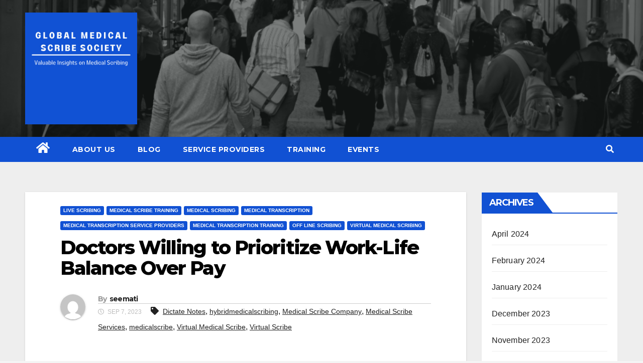

--- FILE ---
content_type: text/html; charset=UTF-8
request_url: https://scribesociety.org/work-life-balance-doctors/
body_size: 15830
content:
 <!DOCTYPE html><html lang="en-US"
 prefix="og: https://ogp.me/ns#" ><head><meta charset="UTF-8"><meta name="viewport" content="width=device-width, initial-scale=1"><link rel="profile" href="https://gmpg.org/xfn/11"><meta name="description" content="In today’s fast-paced world, work-life balance, a positive work environment, and personal fulfilment hold more value for doctors than just a hefty pay check. Surprisingly, nearly half of all doctors are willing to take a pay cut to achieve a better work experience, allowing them to work fewer hours and enjoy a greater family times. […]"/><meta name="keywords" content="dictate notes,hybridmedicalscribing,medical scribe company,medical scribe services,medicalscribe,virtual medical scribe,virtual scribe,live scribing,medical scribe training,medical scribing,medical transcription,medical transcription service providers,medical transcription training,off line scribing,virtual medical scribing" /><link rel="canonical" href="https://scribesociety.org/work-life-balance-doctors/" /><meta property="og:site_name" content="Global Medical Scribe Society | Valuable Insights on Medical Scribing" /><meta property="og:type" content="article" /><meta property="og:title" content="Doctors Willing to Prioritize Work-Life Balance Over Pay | Global Medical Scribe Society" /><meta property="og:description" content="In today’s fast-paced world, work-life balance, a positive work environment, and personal fulfilment hold more value for doctors than just a hefty pay check. Surprisingly, nearly half of all doctors are willing to take a pay cut to achieve a better work experience, allowing them to work fewer hours and enjoy a greater family times. […]" /><meta property="og:url" content="https://scribesociety.org/work-life-balance-doctors/" /><meta property="og:image" content="https://scribesociety.org/wp-content/uploads/2024/06/Scribesociety-Logo.jpg" /><meta property="og:image:secure_url" content="https://scribesociety.org/wp-content/uploads/2024/06/Scribesociety-Logo.jpg" /><meta property="article:published_time" content="2023-09-07T13:42:31Z" /><meta property="article:modified_time" content="2023-09-07T13:44:45Z" /><meta property="article:publisher" content="https://www.facebook.com/Scribe-Society-111399371455714" /><meta name="twitter:card" content="summary" /><meta name="twitter:site" content="@GlobalScribe" /><meta name="twitter:domain" content="scribesociety.org" /><meta name="twitter:title" content="Doctors Willing to Prioritize Work-Life Balance Over Pay | Global Medical Scribe Society" /><meta name="twitter:description" content="In today’s fast-paced world, work-life balance, a positive work environment, and personal fulfilment hold more value for doctors than just a hefty pay check. Surprisingly, nearly half of all doctors are willing to take a pay cut to achieve a better work experience, allowing them to work fewer hours and enjoy a greater family times. […]" /><meta name="twitter:image" content="https://scribesociety.org/wp-content/uploads/2024/06/Scribesociety-Logo.jpg" /> <script type="application/ld+json" class="aioseo-schema">{"@context":"https:\/\/schema.org","@graph":[{"@type":"WebSite","@id":"https:\/\/scribesociety.org\/#website","url":"https:\/\/scribesociety.org\/","name":"Global Medical Scribe Society","description":"Valuable Insights on Medical Scribing","publisher":{"@id":"https:\/\/scribesociety.org\/#organization"}},{"@type":"Organization","@id":"https:\/\/scribesociety.org\/#organization","name":"Global Medical Scribe Society","url":"https:\/\/scribesociety.org\/","logo":{"@type":"ImageObject","@id":"https:\/\/scribesociety.org\/#organizationLogo","url":"https:\/\/scribesociety.org\/wp-content\/uploads\/2024\/06\/Logo.png"},"image":{"@id":"https:\/\/scribesociety.org\/#organizationLogo"},"sameAs":["https:\/\/www.facebook.com\/Scribe-Society-111399371455714","https:\/\/twitter.com\/GlobalScribe","https:\/\/www.instagram.com\/scribetraining\/","https:\/\/www.pinterest.com\/globalscribesociety\/","https:\/\/www.youtube.com\/channel\/UCKZemWDqYiBSBkBlhExhm4A","https:\/\/www.tumblr.com\/blog\/globalmedicalscribesociety"]},{"@type":"BreadcrumbList","@id":"https:\/\/scribesociety.org\/work-life-balance-doctors\/#breadcrumblist","itemListElement":[{"@type":"ListItem","@id":"https:\/\/scribesociety.org\/#listItem","position":"1","item":{"@type":"WebPage","@id":"https:\/\/scribesociety.org\/","name":"Home","description":"Explore valuable insights and resources on medical scribing with the Global Medical Scribe Society. Elevate your skills and knowledge in healthcare industry.","url":"https:\/\/scribesociety.org\/"},"nextItem":"https:\/\/scribesociety.org\/work-life-balance-doctors\/#listItem"},{"@type":"ListItem","@id":"https:\/\/scribesociety.org\/work-life-balance-doctors\/#listItem","position":"2","item":{"@type":"WebPage","@id":"https:\/\/scribesociety.org\/work-life-balance-doctors\/","name":"Doctors Willing to Prioritize Work-Life Balance Over Pay","description":"In today\u2019s fast-paced world, work-life balance, a positive work environment, and personal fulfilment hold more value for doctors than just a hefty pay check. Surprisingly, nearly half of all doctors are willing to take a pay cut to achieve a better work experience, allowing them to work fewer hours and enjoy a greater family times. [\u2026]","url":"https:\/\/scribesociety.org\/work-life-balance-doctors\/"},"previousItem":"https:\/\/scribesociety.org\/#listItem"}]},{"@type":"Person","@id":"https:\/\/scribesociety.org\/author\/seemati\/#author","url":"https:\/\/scribesociety.org\/author\/seemati\/","name":"seemati","image":{"@type":"ImageObject","@id":"https:\/\/scribesociety.org\/work-life-balance-doctors\/#authorImage","url":"https:\/\/secure.gravatar.com\/avatar\/74d2022dd5fc0250a2f987abaccb30d7?s=96&d=mm&r=g","width":"96","height":"96","caption":"seemati"},"sameAs":["https:\/\/www.facebook.com\/Scribe-Society-111399371455714","https:\/\/twitter.com\/GlobalScribe","https:\/\/www.instagram.com\/scribetraining\/","https:\/\/www.pinterest.com\/globalscribesociety\/","https:\/\/www.youtube.com\/channel\/UCKZemWDqYiBSBkBlhExhm4A","https:\/\/www.tumblr.com\/blog\/globalmedicalscribesociety"]},{"@type":"WebPage","@id":"https:\/\/scribesociety.org\/work-life-balance-doctors\/#webpage","url":"https:\/\/scribesociety.org\/work-life-balance-doctors\/","name":"Doctors Willing to Prioritize Work-Life Balance Over Pay | Global Medical Scribe Society","description":"In today\u2019s fast-paced world, work-life balance, a positive work environment, and personal fulfilment hold more value for doctors than just a hefty pay check. Surprisingly, nearly half of all doctors are willing to take a pay cut to achieve a better work experience, allowing them to work fewer hours and enjoy a greater family times. [\u2026]","inLanguage":"en-US","isPartOf":{"@id":"https:\/\/scribesociety.org\/#website"},"breadcrumb":{"@id":"https:\/\/scribesociety.org\/work-life-balance-doctors\/#breadcrumblist"},"author":"https:\/\/scribesociety.org\/author\/seemati\/#author","creator":"https:\/\/scribesociety.org\/author\/seemati\/#author","image":{"@type":"ImageObject","@id":"https:\/\/scribesociety.org\/#mainImage","url":"https:\/\/scribesociety.org\/wp-content\/uploads\/2023\/09\/smiling-young-female-doctor-wear-1-scaled.webp","width":"2560","height":"1684"},"primaryImageOfPage":{"@id":"https:\/\/scribesociety.org\/work-life-balance-doctors\/#mainImage"},"datePublished":"2023-09-07T13:42:31+00:00","dateModified":"2023-09-07T13:44:45+00:00"},{"@type":"BlogPosting","@id":"https:\/\/scribesociety.org\/work-life-balance-doctors\/#blogposting","name":"Doctors Willing to Prioritize Work-Life Balance Over Pay | Global Medical Scribe Society","description":"In today\u2019s fast-paced world, work-life balance, a positive work environment, and personal fulfilment hold more value for doctors than just a hefty pay check. Surprisingly, nearly half of all doctors are willing to take a pay cut to achieve a better work experience, allowing them to work fewer hours and enjoy a greater family times. [\u2026]","headline":"Doctors Willing to Prioritize Work-Life Balance Over Pay","author":{"@id":"https:\/\/scribesociety.org\/author\/seemati\/#author"},"publisher":{"@id":"https:\/\/scribesociety.org\/#organization"},"datePublished":"2023-09-07T13:42:31+00:00","dateModified":"2023-09-07T13:44:45+00:00","articleSection":"Live Scribing, Medical Scribe Training, Medical Scribing, Medical Transcription, Medical Transcription Service Providers, Medical Transcription Training, Off Line Scribing, Virtual Medical Scribing, Dictate Notes, hybridmedicalscribing, Medical Scribe Company, Medical Scribe Services, medicalscribe, Virtual Medical Scribe, Virtual Scribe","mainEntityOfPage":{"@id":"https:\/\/scribesociety.org\/work-life-balance-doctors\/#webpage"},"isPartOf":{"@id":"https:\/\/scribesociety.org\/work-life-balance-doctors\/#webpage"},"image":{"@type":"ImageObject","@id":"https:\/\/scribesociety.org\/#articleImage","url":"https:\/\/scribesociety.org\/wp-content\/uploads\/2023\/09\/smiling-young-female-doctor-wear-1-scaled.webp","width":"2560","height":"1684"}}]}</script> <link media="all" href="https://scribesociety.org/wp-content/cache/autoptimize/1/css/autoptimize_bbe0e1a9ebee157bd7ff62695fc652cd.css" rel="stylesheet" /><link media="(max-width: 782px)" href="https://scribesociety.org/wp-content/cache/autoptimize/1/css/autoptimize_74a25691e777bf7a0047c1dc733e64c7.css" rel="stylesheet" /><link media="(max-width: 650px)" href="https://scribesociety.org/wp-content/cache/autoptimize/1/css/autoptimize_7c7be18aa29829502331c1e399ff5392.css" rel="stylesheet" /><link media="(max-width: 480px)" href="https://scribesociety.org/wp-content/cache/autoptimize/1/css/autoptimize_c7de3658b78a072713b23eb0c2606c5a.css" rel="stylesheet" /><title>Doctors Willing to Prioritize Work-Life Balance Over Pay | Global Medical Scribe Society</title><meta name="description" content="Work-life balance, a better work environment and a greater sense of fulfilment is worth far more than a fat pay check for today&#039;s doctors. Read on to learn more" /><link rel="canonical" href="https://scribesociety.org/work-life-balance-doctors/" /><meta property="og:locale" content="en_US" /><meta property="og:type" content="article" /><meta property="og:title" content="Doctors Willing to Prioritize Work Life Balance Over Pay" /><meta property="og:description" content="Work-life balance, a better work environment and a greater sense of fulfilment is worth far more than a fat pay check for today&#039;s doctors. Read on to learn more" /><meta property="og:url" content="https://scribesociety.org/work-life-balance-doctors/" /><meta property="og:site_name" content="Global Medical Scribe Society" /><meta property="article:published_time" content="2023-09-07T13:42:31+00:00" /><meta property="article:modified_time" content="2023-09-07T13:44:45+00:00" /><meta name="twitter:card" content="summary_large_image" /><meta name="twitter:image" content="https://scribesociety.org/wp-content/uploads/2023/09/smiling-young-female-doctor-wear-1-scaled.webp" /><meta name="twitter:label1" content="Written by" /><meta name="twitter:data1" content="seemati" /><meta name="twitter:label2" content="Est. reading time" /><meta name="twitter:data2" content="3 minutes" /> <script type="application/ld+json" class="yoast-schema-graph">{"@context":"https://schema.org","@graph":[{"@type":"WebSite","@id":"https://scribesociety.org/#website","url":"https://scribesociety.org/","name":"Global Medical Scribe Society","description":"Valuable Insights on Medical Scribing","potentialAction":[{"@type":"SearchAction","target":{"@type":"EntryPoint","urlTemplate":"https://scribesociety.org/?s={search_term_string}"},"query-input":"required name=search_term_string"}],"inLanguage":"en-US"},{"@type":"ImageObject","@id":"https://scribesociety.org/work-life-balance-doctors/#primaryimage","inLanguage":"en-US","url":"https://scribesociety.org/wp-content/uploads/2023/09/smiling-young-female-doctor-wear-1-scaled.webp","contentUrl":"https://scribesociety.org/wp-content/uploads/2023/09/smiling-young-female-doctor-wear-1-scaled.webp","width":2560,"height":1684,"caption":"stress-free doctor"},{"@type":"WebPage","@id":"https://scribesociety.org/work-life-balance-doctors/#webpage","url":"https://scribesociety.org/work-life-balance-doctors/","name":"Doctors Willing to Prioritize Work Life Balance Over Pay","isPartOf":{"@id":"https://scribesociety.org/#website"},"primaryImageOfPage":{"@id":"https://scribesociety.org/work-life-balance-doctors/#primaryimage"},"datePublished":"2023-09-07T13:42:31+00:00","dateModified":"2023-09-07T13:44:45+00:00","author":{"@id":"https://scribesociety.org/#/schema/person/0b52478f297f7f46a5b0786831e15cd5"},"description":"Work-life balance, a better work environment and a greater sense of fulfilment is worth far more than a fat pay check for today's doctors. Read on to learn more","breadcrumb":{"@id":"https://scribesociety.org/work-life-balance-doctors/#breadcrumb"},"inLanguage":"en-US","potentialAction":[{"@type":"ReadAction","target":["https://scribesociety.org/work-life-balance-doctors/"]}]},{"@type":"BreadcrumbList","@id":"https://scribesociety.org/work-life-balance-doctors/#breadcrumb","itemListElement":[{"@type":"ListItem","position":1,"name":"Home","item":"https://scribesociety.org/"},{"@type":"ListItem","position":2,"name":"Doctors Willing to Prioritize Work-Life Balance Over Pay"}]},{"@type":"Person","@id":"https://scribesociety.org/#/schema/person/0b52478f297f7f46a5b0786831e15cd5","name":"seemati","image":{"@type":"ImageObject","@id":"https://scribesociety.org/#personlogo","inLanguage":"en-US","url":"https://secure.gravatar.com/avatar/74d2022dd5fc0250a2f987abaccb30d7?s=96&d=mm&r=g","contentUrl":"https://secure.gravatar.com/avatar/74d2022dd5fc0250a2f987abaccb30d7?s=96&d=mm&r=g","caption":"seemati"},"sameAs":["https://scribesociety.org"],"url":"https://scribesociety.org/author/seemati/"}]}</script> <link rel='dns-prefetch' href='//fonts.googleapis.com' /><link rel='dns-prefetch' href='//s.w.org' /><link rel="alternate" type="application/rss+xml" title="Global Medical Scribe Society &raquo; Feed" href="https://scribesociety.org/feed/" /><link rel="alternate" type="application/rss+xml" title="Global Medical Scribe Society &raquo; Comments Feed" href="https://scribesociety.org/comments/feed/" /><link rel="alternate" type="application/rss+xml" title="Global Medical Scribe Society &raquo; Doctors Willing to Prioritize Work-Life Balance Over Pay Comments Feed" href="https://scribesociety.org/work-life-balance-doctors/feed/" /> <script type="text/javascript">window._wpemojiSettings = {"baseUrl":"https:\/\/s.w.org\/images\/core\/emoji\/13.1.0\/72x72\/","ext":".png","svgUrl":"https:\/\/s.w.org\/images\/core\/emoji\/13.1.0\/svg\/","svgExt":".svg","source":{"concatemoji":"https:\/\/scribesociety.org\/wp-includes\/js\/wp-emoji-release.min.js?ver=5.8.12"}};
			!function(e,a,t){var n,r,o,i=a.createElement("canvas"),p=i.getContext&&i.getContext("2d");function s(e,t){var a=String.fromCharCode;p.clearRect(0,0,i.width,i.height),p.fillText(a.apply(this,e),0,0);e=i.toDataURL();return p.clearRect(0,0,i.width,i.height),p.fillText(a.apply(this,t),0,0),e===i.toDataURL()}function c(e){var t=a.createElement("script");t.src=e,t.defer=t.type="text/javascript",a.getElementsByTagName("head")[0].appendChild(t)}for(o=Array("flag","emoji"),t.supports={everything:!0,everythingExceptFlag:!0},r=0;r<o.length;r++)t.supports[o[r]]=function(e){if(!p||!p.fillText)return!1;switch(p.textBaseline="top",p.font="600 32px Arial",e){case"flag":return s([127987,65039,8205,9895,65039],[127987,65039,8203,9895,65039])?!1:!s([55356,56826,55356,56819],[55356,56826,8203,55356,56819])&&!s([55356,57332,56128,56423,56128,56418,56128,56421,56128,56430,56128,56423,56128,56447],[55356,57332,8203,56128,56423,8203,56128,56418,8203,56128,56421,8203,56128,56430,8203,56128,56423,8203,56128,56447]);case"emoji":return!s([10084,65039,8205,55357,56613],[10084,65039,8203,55357,56613])}return!1}(o[r]),t.supports.everything=t.supports.everything&&t.supports[o[r]],"flag"!==o[r]&&(t.supports.everythingExceptFlag=t.supports.everythingExceptFlag&&t.supports[o[r]]);t.supports.everythingExceptFlag=t.supports.everythingExceptFlag&&!t.supports.flag,t.DOMReady=!1,t.readyCallback=function(){t.DOMReady=!0},t.supports.everything||(n=function(){t.readyCallback()},a.addEventListener?(a.addEventListener("DOMContentLoaded",n,!1),e.addEventListener("load",n,!1)):(e.attachEvent("onload",n),a.attachEvent("onreadystatechange",function(){"complete"===a.readyState&&t.readyCallback()})),(n=t.source||{}).concatemoji?c(n.concatemoji):n.wpemoji&&n.twemoji&&(c(n.twemoji),c(n.wpemoji)))}(window,document,window._wpemojiSettings);</script> <!--[if IE]><link rel='stylesheet' id='wpjobportal-css-ie-css'  href='https://scribesociety.org/wp-content/plugins/wp-job-portal/includes/css/wpjobportal-ie.css?ver=5.8.12'  media='all' /> <![endif]--><link rel='stylesheet' id='newsup-fonts-css'  href='//fonts.googleapis.com/css?family=Montserrat%3A400%2C500%2C700%2C800%7CWork%2BSans%3A300%2C400%2C500%2C600%2C700%2C800%2C900%26display%3Dswap&#038;subset=latin%2Clatin-ext'  media='all' /><link rel='stylesheet' id='google-fonts-1-css'  href='https://fonts.googleapis.com/css?family=Roboto%3A100%2C100italic%2C200%2C200italic%2C300%2C300italic%2C400%2C400italic%2C500%2C500italic%2C600%2C600italic%2C700%2C700italic%2C800%2C800italic%2C900%2C900italic%7CRoboto+Slab%3A100%2C100italic%2C200%2C200italic%2C300%2C300italic%2C400%2C400italic%2C500%2C500italic%2C600%2C600italic%2C700%2C700italic%2C800%2C800italic%2C900%2C900italic&#038;display=auto&#038;ver=5.8.12'  media='all' /> <script  src='https://scribesociety.org/wp-includes/js/jquery/jquery.min.js?ver=3.6.0' id='jquery-core-js'></script> <script type='text/javascript' id='sib-front-js-js-extra'>var sibErrMsg = {"invalidMail":"Please fill out valid email address","requiredField":"Please fill out required fields","invalidDateFormat":"Please fill out valid date format","invalidSMSFormat":"Please fill out valid phone number"};
var ajax_sib_front_object = {"ajax_url":"https:\/\/scribesociety.org\/wp-admin\/admin-ajax.php","ajax_nonce":"7c76fa8eb2","flag_url":"https:\/\/scribesociety.org\/wp-content\/plugins\/mailin\/img\/flags\/"};</script> <link rel="https://api.w.org/" href="https://scribesociety.org/wp-json/" /><link rel="alternate" type="application/json" href="https://scribesociety.org/wp-json/wp/v2/posts/2626" /><link rel="EditURI" type="application/rsd+xml" title="RSD" href="https://scribesociety.org/xmlrpc.php?rsd" /><link rel="wlwmanifest" type="application/wlwmanifest+xml" href="https://scribesociety.org/wp-includes/wlwmanifest.xml" /><meta name="generator" content="WordPress 5.8.12" /><link rel='shortlink' href='https://scribesociety.org/?p=2626' /><link rel="alternate" type="application/json+oembed" href="https://scribesociety.org/wp-json/oembed/1.0/embed?url=https%3A%2F%2Fscribesociety.org%2Fwork-life-balance-doctors%2F" /><link rel="alternate" type="text/xml+oembed" href="https://scribesociety.org/wp-json/oembed/1.0/embed?url=https%3A%2F%2Fscribesociety.org%2Fwork-life-balance-doctors%2F&#038;format=xml" />  <script async src="https://www.googletagmanager.com/gtag/js?id=G-ZRTRR8125E"></script> <script>window.dataLayer = window.dataLayer || [];
			function gtag(){dataLayer.push(arguments);}
			gtag('js', new Date());
			gtag('config', 'G-ZRTRR8125E');</script> <meta name="description" content="Valuable Insights on Medical Scribing" /><link rel="pingback" href="https://scribesociety.org/xmlrpc.php"><link rel="icon" href="https://scribesociety.org/wp-content/uploads/2021/11/cropped-android-chrome-512x512-1-32x32.png" sizes="32x32" /><link rel="icon" href="https://scribesociety.org/wp-content/uploads/2021/11/cropped-android-chrome-512x512-1-192x192.png" sizes="192x192" /><link rel="apple-touch-icon" href="https://scribesociety.org/wp-content/uploads/2021/11/cropped-android-chrome-512x512-1-180x180.png" /><meta name="msapplication-TileImage" content="https://scribesociety.org/wp-content/uploads/2021/11/cropped-android-chrome-512x512-1-270x270.png" /></head><body class="post-template-default single single-post postid-2626 single-format-standard custom-background wp-custom-logo wp-embed-responsive  ta-hide-date-author-in-list news-click elementor-default elementor-kit-498 elementor-page elementor-page-2626" ><div id="page" class="site"> <a class="skip-link screen-reader-text" href="#content"> Skip to content</a><div class="wrapper" id="custom-background-css"><header class="mg-headwidget"><div class="clearfix"></div><div class="mg-nav-widget-area-back" style='background-image: url("https://scribesociety.org/wp-content/uploads/2021/12/1.png" );'><div class="overlay"><div class="inner" ><div class="container-fluid"><div class="mg-nav-widget-area"><div class="row align-items-center"><div class="col-md-3 col-sm-4 text-center-xs"><div class="navbar-header"> <a href="https://scribesociety.org/" class="navbar-brand" rel="home"><img width="500" height="500" src="https://scribesociety.org/wp-content/uploads/2024/06/Scribesociety-Logo.jpg" class="custom-logo" alt="Global Medical Scribe Society" srcset="https://scribesociety.org/wp-content/uploads/2024/06/Scribesociety-Logo.jpg 500w, https://scribesociety.org/wp-content/uploads/2024/06/Scribesociety-Logo-300x300.jpg 300w, https://scribesociety.org/wp-content/uploads/2024/06/Scribesociety-Logo-150x150.jpg 150w" sizes="(max-width: 500px) 100vw, 500px" /></a></div></div></div></div></div></div></div></div><div class="mg-menu-full"><nav class="navbar navbar-expand-lg navbar-wp"><div class="container-fluid flex-row"><div class="m-header pl-3 ml-auto my-2 my-lg-0 position-relative align-items-center"> <a class="mobilehomebtn" href="https://scribesociety.org"><span class="fa fa-home"></span></a><div class="dropdown ml-auto show mg-search-box pr-3"> <a class="dropdown-toggle msearch ml-auto" href="#" role="button" id="dropdownMenuLink" data-toggle="dropdown" aria-haspopup="true" aria-expanded="false"> <i class="fa fa-search"></i> </a><div class="dropdown-menu searchinner" aria-labelledby="dropdownMenuLink"><form role="search" method="get" id="searchform" action="https://scribesociety.org/"><div class="input-group"> <input type="search" class="form-control" placeholder="Search" value="" name="s" /> <span class="input-group-btn btn-default"> <button type="submit" class="btn"> <i class="fa fa-search"></i> </button> </span></div></form></div></div> <button class="navbar-toggler" type="button" data-toggle="collapse" data-target="#navbar-wp" aria-controls="navbarSupportedContent" aria-expanded="false" aria-label="Toggle navigation"> <i class="fa fa-bars"></i> </button></div><div class="collapse navbar-collapse" id="navbar-wp"><div class="d-md-block"><ul id="menu-primary" class="nav navbar-nav mr-auto"><li class="active home"><a class="homebtn" href="https://scribesociety.org"><span class='fa fa-home'></span></a></li><li id="menu-item-24" class="menu-item menu-item-type-post_type menu-item-object-page menu-item-24"><a class="nav-link" title="About us" href="https://scribesociety.org/about/">About us</a></li><li id="menu-item-27" class="menu-item menu-item-type-post_type menu-item-object-page menu-item-27"><a class="nav-link" title="Blog" href="https://scribesociety.org/latest-news-on-medical-scribing/">Blog</a></li><li id="menu-item-28" class="menu-item menu-item-type-post_type menu-item-object-page menu-item-28"><a class="nav-link" title="Service providers" href="https://scribesociety.org/medical-scribe-service-provider/">Service providers</a></li><li id="menu-item-25" class="menu-item menu-item-type-post_type menu-item-object-page menu-item-25"><a class="nav-link" title="Training" href="https://scribesociety.org/medical-scribe-training/">Training</a></li><li id="menu-item-26" class="menu-item menu-item-type-post_type menu-item-object-page menu-item-26"><a class="nav-link" title="Events" href="https://scribesociety.org/medical-scribe-events/">Events</a></li></ul></div></div><div class="d-none d-lg-block pl-3 ml-auto my-2 my-lg-0 position-relative align-items-center"><div class="dropdown show mg-search-box pr-2"> <a class="dropdown-toggle msearch ml-auto" href="#" role="button" id="dropdownMenuLink" data-toggle="dropdown" aria-haspopup="true" aria-expanded="false"> <i class="fa fa-search"></i> </a><div class="dropdown-menu searchinner" aria-labelledby="dropdownMenuLink"><form role="search" method="get" id="searchform" action="https://scribesociety.org/"><div class="input-group"> <input type="search" class="form-control" placeholder="Search" value="" name="s" /> <span class="input-group-btn btn-default"> <button type="submit" class="btn"> <i class="fa fa-search"></i> </button> </span></div></form></div></div></div></div></nav></div></header><div class="clearfix"></div><main id="content"><div class="container-fluid"><div class="row"><div class="col-md-9"><div class="mg-blog-post-box"><div class="mg-header"><div class="mg-blog-category"> <a class="newsup-categories category-color-1" href="https://scribesociety.org/category/medical-scribing/live-scribing/" alt="View all posts in Live Scribing"> Live Scribing </a><a class="newsup-categories category-color-1" href="https://scribesociety.org/category/medical-scribing/medical-scribe-training/" alt="View all posts in Medical Scribe Training"> Medical Scribe Training </a><a class="newsup-categories category-color-1" href="https://scribesociety.org/category/medical-scribing/" alt="View all posts in Medical Scribing"> Medical Scribing </a><a class="newsup-categories category-color-1" href="https://scribesociety.org/category/medical-transcription/" alt="View all posts in Medical Transcription"> Medical Transcription </a><a class="newsup-categories category-color-1" href="https://scribesociety.org/category/medical-transcription/medical-transcription-service-providers/" alt="View all posts in Medical Transcription Service Providers"> Medical Transcription Service Providers </a><a class="newsup-categories category-color-1" href="https://scribesociety.org/category/medical-transcription/medical-transcription-training/" alt="View all posts in Medical Transcription Training"> Medical Transcription Training </a><a class="newsup-categories category-color-1" href="https://scribesociety.org/category/medical-scribing/off-line-scribing/" alt="View all posts in Off Line Scribing"> Off Line Scribing </a><a class="newsup-categories category-color-1" href="https://scribesociety.org/category/medical-scribing/virtual-scribing/" alt="View all posts in Virtual Medical Scribing"> Virtual Medical Scribing </a></div><h1 class="title single"> <a title="Permalink to: Doctors Willing to Prioritize Work-Life Balance Over Pay"> Doctors Willing to Prioritize Work-Life Balance Over Pay</a></h1><div class="media mg-info-author-block"> <a class="mg-author-pic" href="https://scribesociety.org/author/seemati/"> <img alt='' src='https://secure.gravatar.com/avatar/74d2022dd5fc0250a2f987abaccb30d7?s=150&#038;d=mm&#038;r=g' srcset='https://secure.gravatar.com/avatar/74d2022dd5fc0250a2f987abaccb30d7?s=300&#038;d=mm&#038;r=g 2x' class='avatar avatar-150 photo' height='150' width='150' loading='lazy'/> </a><div class="media-body"><h4 class="media-heading"><span>By</span><a href="https://scribesociety.org/author/seemati/">seemati</a></h4> <span class="mg-blog-date"><i class="fa fa-clock-o"></i> Sep 7, 2023</span> <span class="newsup-tags"><i class="fa fa-tag"></i> <a href="https://scribesociety.org/work-life-balance-doctors/"><a href="https://scribesociety.org/tag/dictate-notes/" rel="tag">Dictate Notes</a>, <a href="https://scribesociety.org/tag/hybridmedicalscribing/" rel="tag">hybridmedicalscribing</a>, <a href="https://scribesociety.org/tag/medical-scribe-company/" rel="tag">Medical Scribe Company</a>, <a href="https://scribesociety.org/tag/medical-scribe-services/" rel="tag">Medical Scribe Services</a>, <a href="https://scribesociety.org/tag/medicalscribe/" rel="tag">medicalscribe</a>, <a href="https://scribesociety.org/tag/virtual-medical-scribe/" rel="tag">Virtual Medical Scribe</a>, <a href="https://scribesociety.org/tag/virtual-scribe/" rel="tag">Virtual Scribe</a></a> </span></div></div></div><article class="small single"><div data-elementor-type="wp-post" data-elementor-id="2626" class="elementor elementor-2626" data-elementor-settings="[]"><div class="elementor-section-wrap"><section class="elementor-section elementor-top-section elementor-element elementor-element-57a191c2 elementor-section-boxed elementor-section-height-default elementor-section-height-default" data-id="57a191c2" data-element_type="section"><div class="elementor-container elementor-column-gap-default"><div class="elementor-column elementor-col-100 elementor-top-column elementor-element elementor-element-66fd8612" data-id="66fd8612" data-element_type="column"><div class="elementor-widget-wrap elementor-element-populated"><div class="elementor-element elementor-element-3ff61c06 elementor-widget elementor-widget-text-editor" data-id="3ff61c06" data-element_type="widget" data-widget_type="text-editor.default"><div class="elementor-widget-container"><figure class="wp-block-image size-large"><img loading="lazy" width="1024" height="674" src="https://scribesociety.org/wp-content/uploads/2023/09/smiling-young-female-doctor-wear-1-1024x674.webp" alt="happy doctor" class="wp-image-2627" srcset="https://scribesociety.org/wp-content/uploads/2023/09/smiling-young-female-doctor-wear-1-1024x674.webp 1024w, https://scribesociety.org/wp-content/uploads/2023/09/smiling-young-female-doctor-wear-1-300x197.webp 300w, https://scribesociety.org/wp-content/uploads/2023/09/smiling-young-female-doctor-wear-1-768x505.webp 768w, https://scribesociety.org/wp-content/uploads/2023/09/smiling-young-female-doctor-wear-1-1536x1011.webp 1536w, https://scribesociety.org/wp-content/uploads/2023/09/smiling-young-female-doctor-wear-1-2048x1347.webp 2048w" sizes="(max-width: 1024px) 100vw, 1024px" /></figure><p>In today&#8217;s fast-paced world, <a href="https://www.ncbi.nlm.nih.gov/pmc/articles/PMC6342687/">work-life balance</a>, a positive work environment, and personal fulfilment hold more value for doctors than just a hefty pay check. Surprisingly, nearly half of all doctors are willing to take a pay cut to achieve a better work experience, allowing them to work fewer hours and enjoy a greater family times. If you&#8217;re a doctor who has missed important family events or sacrificed family time due to excessive clinic hours and after-work documentation, there is a solution for you. While being a doctor is a rewarding profession that comes with significant responsibilities, it shouldn&#8217;t come at the cost of grueling work hours and an overwhelming amount of paperwork. Taking the help of <a href="https://scribe4me.com/On-site-Medical-Scribe-or-Virtual-Medical-Scribe-Which-way-to-go.php">medical scribes</a> to assist with patient visit documentation can be the key to restoring work-life balance.</p><h2><strong>Work life balance</strong></h2><p>For doctors, achieving work-life balance may seem like an elusive concept at times. The paperwork requirements and the need to complete unfinished charts after hours have left many doctors feeling overwhelmed and out of balance. <a href="https://www.ncbi.nlm.nih.gov/pmc/articles/PMC5559244/">Research</a> emphasizes that work-life balance is not only possible but essential for the well-being of doctors. A study conducted by Sandy L Robertson, Mark D Robinson, and Alfred Reid in 2017 found that 85% of doctors felt that Electronic Health Records (EHRs) disrupted their work-life balance. Doctors who spent time outside of regular clinic hours on EHR-related tasks reported lower satisfaction on personal family care. A demanding workload, especially administrative tasks and heavy paperwork, can significantly affect a doctor&#8217;s ability to balance work and family life. However, the use of <a href="https://scribe4me.com/index.php">medical scribes</a> to alleviate the paperwork burden is one promising solution to restore balance between professional and personal commitments.</p><h3><strong>Are doctors willing to go on a pay cut to restore their work-life balance?</strong></h3><p>Despite being among the highest-paid professionals in the nation, many doctors are willing to take a substantial pay cut of up to $20,000 per annum, in exchange for a better work-life balance and more time with their families. A <a href="https://www.medscape.com/slideshow/2020-lifestyle-burnout-6012460?src=ban_burnout2020_desk_mscpmrk_hp">Medscape survey</a> of 15,000 doctors across 29 specialties revealed that this sentiment was consistent across generations, with 52% of millennials, 48% of Generation X, and 49% of baby boomers agreeing to accept a lower salary for more free time. Female doctors showed a higher inclination (53%) to consider a pay reduction compared to 47% of their male counterparts. A significant percentage of doctors across generations were open to forgoing anywhere from $10,001 to $20,000 for a better work-life balance. Baby boomers, with higher earnings and retirement plans, were willing to forgo even more, ranging from $20,001 to $50,000.</p><h3><strong>Can scribes help restore balance in doctors&#8217; lives?</strong></h3><p>So, can medical scribes effectively restore balance in doctors&#8217; lives? The answer is a resounding yes. Medical scribes, with their expertise in documentation, offer doctors the opportunity to cut back on documentation hours and regain balance in their lives. With <a href="https://scribe4me.com/virtual-medical-scribing-service.php">virtual medical scribes</a> performing real-time documentation in EHRs, patient charts are ready by the time the patient leaves the exam room, eliminating the need for doctors to spend additional time on documentation outside of clinic hours. This newfound efficiency allows doctors to leave work early, enjoy quality family time, and unwind.</p><p>Today&#8217;s doctors recognize the significance of balancing work commitments with personal time and family. The failure to achieve this balance can lead to <a href="https://www.scribe4me.com/The-ENT-Surgeon-Burnout-Trap-Is-a-Scribe-a-Way-Out.php">burnout</a> and diminish the overall quality of life. Hence, many doctors are willing to prioritize a better work-life balance over financial gains. The challenges of long work hours and excessive documentation are addressed by medical scribes, who ease the burden and create a better work environment for doctors to lead their best lives both professionally and personally.</p></div></div></div></div></div></section><section class="elementor-section elementor-top-section elementor-element elementor-element-850a7ce elementor-section-boxed elementor-section-height-default elementor-section-height-default" data-id="850a7ce" data-element_type="section"><div class="elementor-container elementor-column-gap-default"><div class="elementor-column elementor-col-100 elementor-top-column elementor-element elementor-element-614459d" data-id="614459d" data-element_type="column"><div class="elementor-widget-wrap elementor-element-populated"><div class="elementor-element elementor-element-81b3f8c elementor-widget elementor-widget-wpforms" data-id="81b3f8c" data-element_type="widget" data-widget_type="wpforms.default"><div class="elementor-widget-container"><div class="wpforms-container wpforms-container-full" id="wpforms-2416"><form id="wpforms-form-2416" class="wpforms-validate wpforms-form" data-formid="2416" method="post" enctype="multipart/form-data" action="/work-life-balance-doctors/" data-token="7e86d3bf45d88dd0729e25d7c6cb6ee7"><div class="wpforms-head-container"><div class="wpforms-title">Contact us</div><div class="wpforms-description">Please fill out this form</div></div><noscript class="wpforms-error-noscript">Please enable JavaScript in your browser to complete this form.</noscript><div class="wpforms-field-container"><div id="wpforms-2416-field_1-container" class="wpforms-field wpforms-field-name" data-field-id="1"><label class="wpforms-field-label" for="wpforms-2416-field_1">Name <span class="wpforms-required-label">*</span></label><div class="wpforms-field-row wpforms-field-medium"><div class="wpforms-field-row-block wpforms-first wpforms-one-half"><input type="text" id="wpforms-2416-field_1" class="wpforms-field-name-first wpforms-field-required" name="wpforms[fields][1][first]" required><label for="wpforms-2416-field_1" class="wpforms-field-sublabel after ">First</label></div><div class="wpforms-field-row-block wpforms-one-half"><input type="text" id="wpforms-2416-field_1-last" class="wpforms-field-name-last wpforms-field-required" name="wpforms[fields][1][last]" required><label for="wpforms-2416-field_1-last" class="wpforms-field-sublabel after ">Last</label></div></div></div><div id="wpforms-2416-field_2-container" class="wpforms-field wpforms-field-email" data-field-id="2"><label class="wpforms-field-label" for="wpforms-2416-field_2">Email <span class="wpforms-required-label">*</span></label><input type="email" id="wpforms-2416-field_2" class="wpforms-field-medium wpforms-field-required" name="wpforms[fields][2]" required></div><div id="wpforms-2416-field_3-container" class="wpforms-field wpforms-field-phone" data-field-id="3"><label class="wpforms-field-label" for="wpforms-2416-field_3">Phone</label><input type="tel" id="wpforms-2416-field_3" class="wpforms-field-medium" data-rule-int-phone-field="true" name="wpforms[fields][3]" ></div><div id="wpforms-2416-field_4-container" class="wpforms-field wpforms-field-textarea" data-field-id="4"><label class="wpforms-field-label" for="wpforms-2416-field_4">Requirements or Feedback</label><textarea id="wpforms-2416-field_4" class="wpforms-field-medium" name="wpforms[fields][4]" ></textarea></div></div><div class="wpforms-submit-container"><input type="hidden" name="wpforms[id]" value="2416"><input type="hidden" name="wpforms[author]" value="3"><input type="hidden" name="wpforms[post_id]" value="2626"><button type="submit" name="wpforms[submit]" id="wpforms-submit-2416" class="wpforms-submit" data-alt-text="Submitting" data-submit-text="Click here" aria-live="assertive" value="wpforms-submit">Click here</button></div></form></div></div></div></div></div></div></section></div></div> <script>function pinIt()
    {
      var e = document.createElement('script');
      e.setAttribute('type','text/javascript');
      e.setAttribute('charset','UTF-8');
      e.setAttribute('src','https://assets.pinterest.com/js/pinmarklet.js?r='+Math.random()*99999999);
      document.body.appendChild(e);
    }</script> <div class="post-share"><div class="post-share-icons cf"> <a href="https://www.facebook.com/sharer.php?u=https://scribesociety.org/work-life-balance-doctors/" class="link facebook" target="_blank" > <i class="fa fa-facebook"></i></a> <a href="https://twitter.com/share?url=https://scribesociety.org/work-life-balance-doctors/&#038;text=Doctors%20Willing%20to%20Prioritize%20Work-Life%20Balance%20Over%20Pay" class="link twitter" target="_blank"> <i class="fa fa-twitter"></i></a> <a href="/cdn-cgi/l/email-protection#[base64]" class="link email" target="_blank"> <i class="fa fa-envelope-o"></i></a> <a href="https://www.linkedin.com/sharing/share-offsite/?url=https://scribesociety.org/work-life-balance-doctors/&#038;title=Doctors%20Willing%20to%20Prioritize%20Work-Life%20Balance%20Over%20Pay" class="link linkedin" target="_blank" > <i class="fa fa-linkedin"></i></a> <a href="https://telegram.me/share/url?url=https://scribesociety.org/work-life-balance-doctors/&#038;text&#038;title=Doctors%20Willing%20to%20Prioritize%20Work-Life%20Balance%20Over%20Pay" class="link telegram" target="_blank" > <i class="fa fa-telegram"></i></a> <a href="javascript:pinIt();" class="link pinterest"><i class="fa fa-pinterest"></i></a></div></div><div class="clearfix mb-3"></div><nav class="navigation post-navigation" role="navigation" aria-label="Posts"><h2 class="screen-reader-text">Post navigation</h2><div class="nav-links"><div class="nav-previous"><a href="https://scribesociety.org/patient-centered-care-medical-scribes/" rel="prev">It’s Time To Get Back To Patient-Centered Care With Medical Scribes<div class="fa fa-angle-double-right"></div><span></span></a></div><div class="nav-next"><a href="https://scribesociety.org/right-virtual-medical-scribe-company/" rel="next"><div class="fa fa-angle-double-left"></div><span></span> A Comprehensive Guide To Choosing the Right Virtual Medical Scribe Company</a></div></div></nav></article></div><div class="media mg-info-author-block"> <a class="mg-author-pic" href="https://scribesociety.org/author/seemati/"><img alt='' src='https://secure.gravatar.com/avatar/74d2022dd5fc0250a2f987abaccb30d7?s=150&#038;d=mm&#038;r=g' srcset='https://secure.gravatar.com/avatar/74d2022dd5fc0250a2f987abaccb30d7?s=300&#038;d=mm&#038;r=g 2x' class='avatar avatar-150 photo' height='150' width='150' loading='lazy'/></a><div class="media-body"><h4 class="media-heading">By <a href ="https://scribesociety.org/author/seemati/">seemati</a></h4><p></p></div></div><div class="mg-featured-slider p-3 mb-4"><div class="mg-sec-title"><h4>Related Post</h4></div><div class="row"><div class="col-md-4"><div class="mg-blog-post-3 minh back-img" 
 style="background-image: url('https://scribesociety.org/wp-content/uploads/2024/04/close-up-physician-using-otoscop-scaled.webp');" ><div class="mg-blog-inner"><div class="mg-blog-category"> <a class="newsup-categories category-color-1" href="https://scribesociety.org/category/medical-scribing/" alt="View all posts in Medical Scribing"> Medical Scribing </a></div><h4 class="title"> <a href="https://scribesociety.org/enhancing-efficiency-and-easing-burnout-the-ent-scribe-approach/" title="Permalink to: Enhancing Efficiency And Easing Burnout: The ENT Scribe Approach"> Enhancing Efficiency And Easing Burnout: The ENT Scribe Approach</a></h4><div class="mg-blog-meta"> <span class="mg-blog-date"><i class="fa fa-clock-o"></i> Apr 30, 2024</span> <a href="https://scribesociety.org/author/seemati/"> <i class="fa fa-user-circle-o"></i> seemati</a></div></div></div></div><div class="col-md-4"><div class="mg-blog-post-3 minh back-img" 
 style="background-image: url('https://scribesociety.org/wp-content/uploads/2024/02/top-view-eye-care-accessories-be-1-scaled.webp');" ><div class="mg-blog-inner"><div class="mg-blog-category"> <a class="newsup-categories category-color-1" href="https://scribesociety.org/category/medical-scribing/ai-scribe/" alt="View all posts in AI Scribe"> AI Scribe </a><a class="newsup-categories category-color-1" href="https://scribesociety.org/category/medical-transcription/automated-transcription/" alt="View all posts in Automated Transcription"> Automated Transcription </a><a class="newsup-categories category-color-1" href="https://scribesociety.org/category/medical-scribing/healthcare-virtual-assistants/" alt="View all posts in healthcare virtual assistants"> healthcare virtual assistants </a><a class="newsup-categories category-color-1" href="https://scribesociety.org/category/medical-scribing/medical-scribe-jobs/" alt="View all posts in Medical Scribe Jobs"> Medical Scribe Jobs </a><a class="newsup-categories category-color-1" href="https://scribesociety.org/category/medical-scribing/" alt="View all posts in Medical Scribing"> Medical Scribing </a><a class="newsup-categories category-color-1" href="https://scribesociety.org/category/medical-scribing/off-line-scribing/" alt="View all posts in Off Line Scribing"> Off Line Scribing </a><a class="newsup-categories category-color-1" href="https://scribesociety.org/category/medical-scribing/virtual-scribing/" alt="View all posts in Virtual Medical Scribing"> Virtual Medical Scribing </a></div><h4 class="title"> <a href="https://scribesociety.org/exploring-the-growing-need-for-ophthalmic-scribes/" title="Permalink to: Exploring The Growing Need For Ophthalmic Scribes"> Exploring The Growing Need For Ophthalmic Scribes</a></h4><div class="mg-blog-meta"> <span class="mg-blog-date"><i class="fa fa-clock-o"></i> Feb 23, 2024</span> <a href="https://scribesociety.org/author/andreadavis/"> <i class="fa fa-user-circle-o"></i> Andrea Davis</a></div></div></div></div><div class="col-md-4"><div class="mg-blog-post-3 minh back-img" 
 style="background-image: url('https://scribesociety.org/wp-content/uploads/2024/02/front-view-eye-specialist-holdin-scaled.webp');" ><div class="mg-blog-inner"><div class="mg-blog-category"> <a class="newsup-categories category-color-1" href="https://scribesociety.org/category/medical-scribing/ai-scribe/" alt="View all posts in AI Scribe"> AI Scribe </a><a class="newsup-categories category-color-1" href="https://scribesociety.org/category/medical-scribing/healthcare-virtual-assistants/" alt="View all posts in healthcare virtual assistants"> healthcare virtual assistants </a><a class="newsup-categories category-color-1" href="https://scribesociety.org/category/medical-scribing/medical-scribe-jobs/" alt="View all posts in Medical Scribe Jobs"> Medical Scribe Jobs </a><a class="newsup-categories category-color-1" href="https://scribesociety.org/category/medical-scribing/" alt="View all posts in Medical Scribing"> Medical Scribing </a><a class="newsup-categories category-color-1" href="https://scribesociety.org/category/medical-scribing/medical-scribing-service-providers/" alt="View all posts in Medical Scribing Service Providers"> Medical Scribing Service Providers </a><a class="newsup-categories category-color-1" href="https://scribesociety.org/category/medical-transcription/" alt="View all posts in Medical Transcription"> Medical Transcription </a><a class="newsup-categories category-color-1" href="https://scribesociety.org/category/medical-transcription/medical-transcription-service-providers/" alt="View all posts in Medical Transcription Service Providers"> Medical Transcription Service Providers </a><a class="newsup-categories category-color-1" href="https://scribesociety.org/category/medical-scribing/real-time-medical-scribing/" alt="View all posts in Real-time Medical Scribing"> Real-time Medical Scribing </a><a class="newsup-categories category-color-1" href="https://scribesociety.org/category/medical-scribing/virtual-scribing/" alt="View all posts in Virtual Medical Scribing"> Virtual Medical Scribing </a></div><h4 class="title"> <a href="https://scribesociety.org/can-ophthalmic-scribes-improve-efficiency-in-a-retina-practice/" title="Permalink to: Can Ophthalmic Scribes Improve Efficiency In A Retina Practice?"> Can Ophthalmic Scribes Improve Efficiency In A Retina Practice?</a></h4><div class="mg-blog-meta"> <span class="mg-blog-date"><i class="fa fa-clock-o"></i> Feb 15, 2024</span> <a href="https://scribesociety.org/author/andreadavis/"> <i class="fa fa-user-circle-o"></i> Andrea Davis</a></div></div></div></div></div></div><div id="comments" class="comments-area mg-card-box padding-20"><div id="respond" class="comment-respond"><h3 id="reply-title" class="comment-reply-title">Leave a Reply <small><a rel="nofollow" id="cancel-comment-reply-link" href="/work-life-balance-doctors/#respond" style="display:none;">Cancel reply</a></small></h3><form action="https://scribesociety.org/wp-comments-post.php" method="post" id="commentform" class="comment-form" novalidate><p class="comment-notes"><span id="email-notes">Your email address will not be published.</span> Required fields are marked <span class="required">*</span></p><p class="comment-form-comment"><label for="comment">Comment</label><textarea id="comment" name="comment" cols="45" rows="8" maxlength="65525" required="required"></textarea></p><p class="comment-form-author"><label for="author">Name <span class="required">*</span></label> <input id="author" name="author" type="text" value="" size="30" maxlength="245" required='required' /></p><p class="comment-form-email"><label for="email">Email <span class="required">*</span></label> <input id="email" name="email" type="email" value="" size="30" maxlength="100" aria-describedby="email-notes" required='required' /></p><p class="comment-form-url"><label for="url">Website</label> <input id="url" name="url" type="url" value="" size="30" maxlength="200" /></p><p class="comment-form-cookies-consent"><input id="wp-comment-cookies-consent" name="wp-comment-cookies-consent" type="checkbox" value="yes" /> <label for="wp-comment-cookies-consent">Save my name, email, and website in this browser for the next time I comment.</label></p><p class="form-submit"><input name="submit" type="submit" id="submit" class="submit" value="Post Comment" /> <input type='hidden' name='comment_post_ID' value='2626' id='comment_post_ID' /> <input type='hidden' name='comment_parent' id='comment_parent' value='0' /></p></form></div></div></div><aside class="col-md-3"><aside id="secondary" class="widget-area" role="complementary"><div id="sidebar-right" class="mg-sidebar"><div id="archives-3" class="mg-widget widget_archive"><div class="mg-wid-title"><h6>Archives</h6></div><ul><li><a href='https://scribesociety.org/2024/04/'>April 2024</a></li><li><a href='https://scribesociety.org/2024/02/'>February 2024</a></li><li><a href='https://scribesociety.org/2024/01/'>January 2024</a></li><li><a href='https://scribesociety.org/2023/12/'>December 2023</a></li><li><a href='https://scribesociety.org/2023/11/'>November 2023</a></li><li><a href='https://scribesociety.org/2023/10/'>October 2023</a></li><li><a href='https://scribesociety.org/2023/09/'>September 2023</a></li><li><a href='https://scribesociety.org/2023/08/'>August 2023</a></li><li><a href='https://scribesociety.org/2023/07/'>July 2023</a></li><li><a href='https://scribesociety.org/2022/08/'>August 2022</a></li><li><a href='https://scribesociety.org/2022/07/'>July 2022</a></li><li><a href='https://scribesociety.org/2022/05/'>May 2022</a></li><li><a href='https://scribesociety.org/2022/03/'>March 2022</a></li><li><a href='https://scribesociety.org/2022/02/'>February 2022</a></li><li><a href='https://scribesociety.org/2022/01/'>January 2022</a></li><li><a href='https://scribesociety.org/2021/12/'>December 2021</a></li><li><a href='https://scribesociety.org/2021/11/'>November 2021</a></li><li><a href='https://scribesociety.org/2021/10/'>October 2021</a></li><li><a href='https://scribesociety.org/2021/09/'>September 2021</a></li><li><a href='https://scribesociety.org/2021/08/'>August 2021</a></li><li><a href='https://scribesociety.org/2021/07/'>July 2021</a></li><li><a href='https://scribesociety.org/2021/06/'>June 2021</a></li><li><a href='https://scribesociety.org/2021/05/'>May 2021</a></li><li><a href='https://scribesociety.org/2021/04/'>April 2021</a></li><li><a href='https://scribesociety.org/2021/03/'>March 2021</a></li><li><a href='https://scribesociety.org/2021/02/'>February 2021</a></li><li><a href='https://scribesociety.org/2021/01/'>January 2021</a></li><li><a href='https://scribesociety.org/2020/12/'>December 2020</a></li><li><a href='https://scribesociety.org/2020/11/'>November 2020</a></li><li><a href='https://scribesociety.org/2020/10/'>October 2020</a></li><li><a href='https://scribesociety.org/2020/09/'>September 2020</a></li><li><a href='https://scribesociety.org/2020/08/'>August 2020</a></li><li><a href='https://scribesociety.org/2020/07/'>July 2020</a></li><li><a href='https://scribesociety.org/2020/06/'>June 2020</a></li><li><a href='https://scribesociety.org/2020/05/'>May 2020</a></li><li><a href='https://scribesociety.org/2020/04/'>April 2020</a></li><li><a href='https://scribesociety.org/2020/03/'>March 2020</a></li><li><a href='https://scribesociety.org/2020/02/'>February 2020</a></li><li><a href='https://scribesociety.org/2020/01/'>January 2020</a></li></ul></div><div id="categories-9" class="mg-widget widget_categories"><div class="mg-wid-title"><h6>Categories</h6></div><ul><li class="cat-item cat-item-88"><a href="https://scribesociety.org/category/medical-scribing/ai-scribe/">AI Scribe</a></li><li class="cat-item cat-item-7"><a href="https://scribesociety.org/category/medical-transcription/automated-transcription/">Automated Transcription</a></li><li class="cat-item cat-item-16"><a href="https://scribesociety.org/category/medical-scribing/ehr/">EHR</a></li><li class="cat-item cat-item-83"><a href="https://scribesociety.org/category/medical-scribing/healthcare-virtual-assistants/">healthcare virtual assistants</a></li><li class="cat-item cat-item-5"><a href="https://scribesociety.org/category/medical-scribing/live-scribing/">Live Scribing</a></li><li class="cat-item cat-item-14"><a href="https://scribesociety.org/category/medical-scribing/virtual-scribing/medical-scribe-company/">Medical Scribe Company</a></li><li class="cat-item cat-item-10"><a href="https://scribesociety.org/category/medical-scribing/medical-scribe-jobs/">Medical Scribe Jobs</a></li><li class="cat-item cat-item-9"><a href="https://scribesociety.org/category/medical-scribing/medical-scribe-training/">Medical Scribe Training</a></li><li class="cat-item cat-item-3"><a href="https://scribesociety.org/category/medical-scribing/">Medical Scribing</a></li><li class="cat-item cat-item-11"><a href="https://scribesociety.org/category/medical-scribing/medical-scribing-service-providers/">Medical Scribing Service Providers</a></li><li class="cat-item cat-item-1"><a href="https://scribesociety.org/category/medical-transcription/">Medical Transcription</a></li><li class="cat-item cat-item-12"><a href="https://scribesociety.org/category/medical-transcription/medical-transcription-service-providers/">Medical Transcription Service Providers</a></li><li class="cat-item cat-item-8"><a href="https://scribesociety.org/category/medical-transcription/medical-transcription-training/">Medical Transcription Training</a></li><li class="cat-item cat-item-6"><a href="https://scribesociety.org/category/medical-scribing/off-line-scribing/">Off Line Scribing</a></li><li class="cat-item cat-item-15"><a href="https://scribesociety.org/category/medical-scribing/real-time-medical-scribing/">Real-time Medical Scribing</a></li><li class="cat-item cat-item-4"><a href="https://scribesociety.org/category/medical-scribing/virtual-scribing/">Virtual Medical Scribing</a></li><li class="cat-item cat-item-13"><a href="https://scribesociety.org/category/medical-scribing/virtual-scribing/virtual-scribe/">Virtual Scribe</a></li></ul></div></div></aside></aside></div></div></main><div class="container-fluid mr-bot40 mg-posts-sec-inner"><div class="missed-inner"><div class="row"><div class="col-md-12"><div class="mg-sec-title"><h4>You missed</h4></div></div><div class="col-md-3 col-sm-6 pulse animated"><div class="mg-blog-post-3 minh back-img" 
 style="background-image: url('https://scribesociety.org/wp-content/uploads/2024/04/close-up-physician-using-otoscop-scaled.webp');" > <a class="link-div" href="https://scribesociety.org/enhancing-efficiency-and-easing-burnout-the-ent-scribe-approach/"></a><div class="mg-blog-inner"><div class="mg-blog-category"> <a class="newsup-categories category-color-1" href="https://scribesociety.org/category/medical-scribing/" alt="View all posts in Medical Scribing"> Medical Scribing </a></div><h4 class="title"> <a href="https://scribesociety.org/enhancing-efficiency-and-easing-burnout-the-ent-scribe-approach/" title="Permalink to: Enhancing Efficiency And Easing Burnout: The ENT Scribe Approach"> Enhancing Efficiency And Easing Burnout: The ENT Scribe Approach</a></h4><div class="mg-blog-meta"> <span class="mg-blog-date"><i class="fa fa-clock-o"></i> <a href="https://scribesociety.org/2024/04/"> Apr 30, 2024</a></span> <a class="auth" href="https://scribesociety.org/author/seemati/"><i class="fa fa-user-circle-o"></i> seemati</a></div></div></div></div><div class="col-md-3 col-sm-6 pulse animated"><div class="mg-blog-post-3 minh back-img" 
 style="background-image: url('https://scribesociety.org/wp-content/uploads/2024/02/top-view-eye-care-accessories-be-1-scaled.webp');" > <a class="link-div" href="https://scribesociety.org/exploring-the-growing-need-for-ophthalmic-scribes/"></a><div class="mg-blog-inner"><div class="mg-blog-category"> <a class="newsup-categories category-color-1" href="https://scribesociety.org/category/medical-scribing/ai-scribe/" alt="View all posts in AI Scribe"> AI Scribe </a><a class="newsup-categories category-color-1" href="https://scribesociety.org/category/medical-transcription/automated-transcription/" alt="View all posts in Automated Transcription"> Automated Transcription </a><a class="newsup-categories category-color-1" href="https://scribesociety.org/category/medical-scribing/healthcare-virtual-assistants/" alt="View all posts in healthcare virtual assistants"> healthcare virtual assistants </a><a class="newsup-categories category-color-1" href="https://scribesociety.org/category/medical-scribing/medical-scribe-jobs/" alt="View all posts in Medical Scribe Jobs"> Medical Scribe Jobs </a><a class="newsup-categories category-color-1" href="https://scribesociety.org/category/medical-scribing/" alt="View all posts in Medical Scribing"> Medical Scribing </a><a class="newsup-categories category-color-1" href="https://scribesociety.org/category/medical-scribing/off-line-scribing/" alt="View all posts in Off Line Scribing"> Off Line Scribing </a><a class="newsup-categories category-color-1" href="https://scribesociety.org/category/medical-scribing/virtual-scribing/" alt="View all posts in Virtual Medical Scribing"> Virtual Medical Scribing </a></div><h4 class="title"> <a href="https://scribesociety.org/exploring-the-growing-need-for-ophthalmic-scribes/" title="Permalink to: Exploring The Growing Need For Ophthalmic Scribes"> Exploring The Growing Need For Ophthalmic Scribes</a></h4><div class="mg-blog-meta"> <span class="mg-blog-date"><i class="fa fa-clock-o"></i> <a href="https://scribesociety.org/2024/02/"> Feb 23, 2024</a></span> <a class="auth" href="https://scribesociety.org/author/andreadavis/"><i class="fa fa-user-circle-o"></i> Andrea Davis</a></div></div></div></div><div class="col-md-3 col-sm-6 pulse animated"><div class="mg-blog-post-3 minh back-img" 
 style="background-image: url('https://scribesociety.org/wp-content/uploads/2024/02/front-view-eye-specialist-holdin-scaled.webp');" > <a class="link-div" href="https://scribesociety.org/can-ophthalmic-scribes-improve-efficiency-in-a-retina-practice/"></a><div class="mg-blog-inner"><div class="mg-blog-category"> <a class="newsup-categories category-color-1" href="https://scribesociety.org/category/medical-scribing/ai-scribe/" alt="View all posts in AI Scribe"> AI Scribe </a><a class="newsup-categories category-color-1" href="https://scribesociety.org/category/medical-scribing/healthcare-virtual-assistants/" alt="View all posts in healthcare virtual assistants"> healthcare virtual assistants </a><a class="newsup-categories category-color-1" href="https://scribesociety.org/category/medical-scribing/medical-scribe-jobs/" alt="View all posts in Medical Scribe Jobs"> Medical Scribe Jobs </a><a class="newsup-categories category-color-1" href="https://scribesociety.org/category/medical-scribing/" alt="View all posts in Medical Scribing"> Medical Scribing </a><a class="newsup-categories category-color-1" href="https://scribesociety.org/category/medical-scribing/medical-scribing-service-providers/" alt="View all posts in Medical Scribing Service Providers"> Medical Scribing Service Providers </a><a class="newsup-categories category-color-1" href="https://scribesociety.org/category/medical-transcription/" alt="View all posts in Medical Transcription"> Medical Transcription </a><a class="newsup-categories category-color-1" href="https://scribesociety.org/category/medical-transcription/medical-transcription-service-providers/" alt="View all posts in Medical Transcription Service Providers"> Medical Transcription Service Providers </a><a class="newsup-categories category-color-1" href="https://scribesociety.org/category/medical-scribing/real-time-medical-scribing/" alt="View all posts in Real-time Medical Scribing"> Real-time Medical Scribing </a><a class="newsup-categories category-color-1" href="https://scribesociety.org/category/medical-scribing/virtual-scribing/" alt="View all posts in Virtual Medical Scribing"> Virtual Medical Scribing </a></div><h4 class="title"> <a href="https://scribesociety.org/can-ophthalmic-scribes-improve-efficiency-in-a-retina-practice/" title="Permalink to: Can Ophthalmic Scribes Improve Efficiency In A Retina Practice?"> Can Ophthalmic Scribes Improve Efficiency In A Retina Practice?</a></h4><div class="mg-blog-meta"> <span class="mg-blog-date"><i class="fa fa-clock-o"></i> <a href="https://scribesociety.org/2024/02/"> Feb 15, 2024</a></span> <a class="auth" href="https://scribesociety.org/author/andreadavis/"><i class="fa fa-user-circle-o"></i> Andrea Davis</a></div></div></div></div><div class="col-md-3 col-sm-6 pulse animated"><div class="mg-blog-post-3 minh back-img" 
 style="background-image: url('https://scribesociety.org/wp-content/uploads/2024/02/stock-photo-portrait-of-a-handsome-doctor-reading-patients-file-close-up-1600213633-transformed.webp');" > <a class="link-div" href="https://scribesociety.org/are-orthopedic-scribes-worth-the-investment/"></a><div class="mg-blog-inner"><div class="mg-blog-category"> <a class="newsup-categories category-color-1" href="https://scribesociety.org/category/medical-transcription/automated-transcription/" alt="View all posts in Automated Transcription"> Automated Transcription </a><a class="newsup-categories category-color-1" href="https://scribesociety.org/category/medical-scribing/healthcare-virtual-assistants/" alt="View all posts in healthcare virtual assistants"> healthcare virtual assistants </a><a class="newsup-categories category-color-1" href="https://scribesociety.org/category/medical-scribing/" alt="View all posts in Medical Scribing"> Medical Scribing </a><a class="newsup-categories category-color-1" href="https://scribesociety.org/category/medical-scribing/medical-scribing-service-providers/" alt="View all posts in Medical Scribing Service Providers"> Medical Scribing Service Providers </a><a class="newsup-categories category-color-1" href="https://scribesociety.org/category/medical-scribing/off-line-scribing/" alt="View all posts in Off Line Scribing"> Off Line Scribing </a><a class="newsup-categories category-color-1" href="https://scribesociety.org/category/medical-scribing/virtual-scribing/virtual-scribe/" alt="View all posts in Virtual Scribe"> Virtual Scribe </a></div><h4 class="title"> <a href="https://scribesociety.org/are-orthopedic-scribes-worth-the-investment/" title="Permalink to: Are Orthopedic Scribes Worth The Investment?"> Are Orthopedic Scribes Worth The Investment?</a></h4><div class="mg-blog-meta"> <span class="mg-blog-date"><i class="fa fa-clock-o"></i> <a href="https://scribesociety.org/2024/02/"> Feb 8, 2024</a></span> <a class="auth" href="https://scribesociety.org/author/haleyhomes/"><i class="fa fa-user-circle-o"></i> haleyhomes</a></div></div></div></div></div></div></div><footer><div class="overlay" style="background-color: ;"><div class="mg-footer-bottom-area"><div class="container-fluid"><div class="divide-line"></div><div class="row align-items-center"><div class="col-md-6"> <a href="https://scribesociety.org/" class="navbar-brand" rel="home"><img width="500" height="500" src="https://scribesociety.org/wp-content/uploads/2024/06/Scribesociety-Logo.jpg" class="custom-logo" alt="Global Medical Scribe Society" srcset="https://scribesociety.org/wp-content/uploads/2024/06/Scribesociety-Logo.jpg 500w, https://scribesociety.org/wp-content/uploads/2024/06/Scribesociety-Logo-300x300.jpg 300w, https://scribesociety.org/wp-content/uploads/2024/06/Scribesociety-Logo-150x150.jpg 150w" sizes="(max-width: 500px) 100vw, 500px" /></a></div><div class="col-md-6 text-right text-xs"><ul class="mg-social"> <a  target="_blank" href="https://www.facebook.com/Scribe-Society-111399371455714"><li><span class="icon-soci facebook"><i class="fa fa-facebook"></i></span></li> </a> <a target="_blank" href="https://twitter.com/GlobalScribe"><li><span class="icon-soci twitter"><i class="fa fa-twitter"></i></span></li></a> <a target="_blank"  href=""> <a target="_blank"  href="https://www.instagram.com/scribetraining/"><li><span class="icon-soci instagram"><i class="fa fa-instagram"></i></span></li></a> <a target="_blank"  href="https://www.youtube.com/channel/UCKZemWDqYiBSBkBlhExhm4A"><li><span class="icon-soci youtube"><i class="fa fa-youtube"></i></span></li></a> <a target="_blank"  href="https://www.pinterest.com/globalscribesociety/_saved/"><li><span class="icon-soci pinterest"><i class="fa fa-pinterest-p"></i></span></li></a></ul></div></div></div></div><div class="mg-footer-copyright"><div class="container-fluid"><div class="row"><div class="col-md-6 text-xs"><p> <a href="https://wordpress.org/"> Proudly powered by WordPress </a> <span class="sep"> | </span> Theme: News Click by <a href="https://themeansar.com/" rel="designer">Themeansar</a>.</p></div><div class="col-md-6 text-right text-xs"><ul class="info-right"><li class="nav-item menu-item "><a class="nav-link " href="https://scribesociety.org/" title="Home">Home</a></li><li class="nav-item menu-item page_item dropdown page-item-7"><a class="nav-link" href="https://scribesociety.org/about/">About us</a></li><li class="nav-item menu-item page_item dropdown page-item-11"><a class="nav-link" href="https://scribesociety.org/latest-news-on-medical-scribing/">Blog</a></li><li class="nav-item menu-item page_item dropdown page-item-8"><a class="nav-link" href="https://scribesociety.org/contact/">Contact us</a></li><li class="nav-item menu-item page_item dropdown page-item-849"><a class="nav-link" href="https://scribesociety.org/medical-scribe-jobs/">Jobs</a></li><li class="nav-item menu-item page_item dropdown page-item-13"><a class="nav-link" href="https://scribesociety.org/medical-scribe-service-provider/">Medical Scribe Service Providers</a></li><li class="nav-item menu-item page_item dropdown page-item-9"><a class="nav-link" href="https://scribesociety.org/medical-scribe-training/">Medical Scribe Training</a></li><li class="nav-item menu-item page_item dropdown page-item-10"><a class="nav-link" href="https://scribesociety.org/medical-scribe-events/">Upcoming Events</a></li></ul></div></div></div></div></div></footer></div> <a href="#" class="ta_upscr bounceInup animated"><i class="fa fa-angle-up"></i></a>  <script data-cfasync="false" src="/cdn-cgi/scripts/5c5dd728/cloudflare-static/email-decode.min.js"></script><script>jQuery(window).load(function() {
        if (jQuery('a.button.wc-backward'))
            jQuery('a.button.wc-backward').hide();
    });</script> <script>jQuery('a,input').bind('focus', function() {
    if(!jQuery(this).closest(".menu-item").length && ( jQuery(window).width() <= 992) ) {
    jQuery('.navbar-collapse').removeClass('show');
}})</script> <script  id='jquery-ui-datepicker-js-after'>jQuery(document).ready(function(jQuery){jQuery.datepicker.setDefaults({"closeText":"Close","currentText":"Today","monthNames":["January","February","March","April","May","June","July","August","September","October","November","December"],"monthNamesShort":["Jan","Feb","Mar","Apr","May","Jun","Jul","Aug","Sep","Oct","Nov","Dec"],"nextText":"Next","prevText":"Previous","dayNames":["Sunday","Monday","Tuesday","Wednesday","Thursday","Friday","Saturday"],"dayNamesShort":["Sun","Mon","Tue","Wed","Thu","Fri","Sat"],"dayNamesMin":["S","M","T","W","T","F","S"],"dateFormat":"MM d, yy","firstDay":1,"isRTL":false});});</script> <script  src='https://scribesociety.org/wp-includes/js/dist/vendor/moment.min.js?ver=2.29.1' id='moment-js'></script> <script  id='moment-js-after'>moment.updateLocale( 'en_US', {"months":["January","February","March","April","May","June","July","August","September","October","November","December"],"monthsShort":["Jan","Feb","Mar","Apr","May","Jun","Jul","Aug","Sep","Oct","Nov","Dec"],"weekdays":["Sunday","Monday","Tuesday","Wednesday","Thursday","Friday","Saturday"],"weekdaysShort":["Sun","Mon","Tue","Wed","Thu","Fri","Sat"],"week":{"dow":1},"longDateFormat":{"LT":"g:i a","LTS":null,"L":null,"LL":"F j, Y","LLL":"F j, Y g:i a","LLLL":null}} );</script> <script type='text/javascript' id='wp-event-manager-content-event-listing-js-extra'>var event_manager_content_event_listing = {"i18n_initialText":"Select date range","i18n_applyButtonText":"Apply","i18n_clearButtonText":"Clear","i18n_cancelButtonText":"Cancel","i18n_today":"Today","i18n_tomorrow":"Tomorrow","i18n_thisWeek":"This Week","i18n_nextWeek":"Next Week","i18n_thisMonth":"This Month","i18n_nextMonth":"Next Month","i18n_thisYear":"This Year","i18n_nextYear":"Next Month"};
var event_manager_content_event_listing = {"i18n_datepicker_format":"d-m-yy","i18n_initialText":"Select Date Range","i18n_applyButtonText":"Apply","i18n_clearButtonText":"Clear","i18n_cancelButtonText":"Cancel","i18n_today":"Today","i18n_tomorrow":"Tomorrow","i18n_thisWeek":"This Week","i18n_nextWeek":"Next Week","i18n_thisMonth":"This Month","i18n_nextMonth":"Next Month","i18n_thisYear":"This Year","i18n_nextYear":"Next Year"};</script> <script type='text/javascript' id='wp-event-manager-ajax-filters-js-extra'>var event_manager_ajax_filters = {"ajax_url":"https:\/\/scribesociety.org\/em-ajax\/get_listings\/","is_rtl":"0","lang":null};
var event_manager_ajax_filters = {"ajax_url":"\/em-ajax\/%%endpoint%%\/","is_rtl":"0","lang":null};</script> <script  id='elementor-frontend-js-before'>var elementorFrontendConfig = {"environmentMode":{"edit":false,"wpPreview":false,"isScriptDebug":false},"i18n":{"shareOnFacebook":"Share on Facebook","shareOnTwitter":"Share on Twitter","pinIt":"Pin it","download":"Download","downloadImage":"Download image","fullscreen":"Fullscreen","zoom":"Zoom","share":"Share","playVideo":"Play Video","previous":"Previous","next":"Next","close":"Close"},"is_rtl":false,"breakpoints":{"xs":0,"sm":480,"md":768,"lg":1025,"xl":1440,"xxl":1600},"responsive":{"breakpoints":{"mobile":{"label":"Mobile","value":767,"default_value":767,"direction":"max","is_enabled":true},"mobile_extra":{"label":"Mobile Extra","value":880,"default_value":880,"direction":"max","is_enabled":false},"tablet":{"label":"Tablet","value":1024,"default_value":1024,"direction":"max","is_enabled":true},"tablet_extra":{"label":"Tablet Extra","value":1200,"default_value":1200,"direction":"max","is_enabled":false},"laptop":{"label":"Laptop","value":1366,"default_value":1366,"direction":"max","is_enabled":false},"widescreen":{"label":"Widescreen","value":2400,"default_value":2400,"direction":"min","is_enabled":false}}},"version":"3.4.7","is_static":false,"experimentalFeatures":{"e_dom_optimization":true,"a11y_improvements":true,"e_import_export":true,"additional_custom_breakpoints":true,"landing-pages":true,"elements-color-picker":true,"admin-top-bar":true},"urls":{"assets":"https:\/\/scribesociety.org\/wp-content\/plugins\/elementor\/assets\/"},"settings":{"page":[],"editorPreferences":[]},"kit":{"active_breakpoints":["viewport_mobile","viewport_tablet"],"global_image_lightbox":"yes","lightbox_enable_counter":"yes","lightbox_enable_fullscreen":"yes","lightbox_enable_zoom":"yes","lightbox_enable_share":"yes","lightbox_title_src":"title","lightbox_description_src":"description"},"post":{"id":2626,"title":"Doctors%20Willing%20to%20Prioritize%20Work-Life%20Balance%20Over%20Pay%20%7C%20Global%20Medical%20Scribe%20Society","excerpt":"","featuredImage":"https:\/\/scribesociety.org\/wp-content\/uploads\/2023\/09\/smiling-young-female-doctor-wear-1-1024x674.webp"}};</script> <script type='text/javascript' id='wp-util-js-extra'>var _wpUtilSettings = {"ajax":{"url":"\/wp-admin\/admin-ajax.php"}};</script> <script type='text/javascript' id='wpforms-elementor-js-extra'>var wpformsElementorVars = {"captcha_provider":"recaptcha","recaptcha_type":"v3"};</script> <script>/(trident|msie)/i.test(navigator.userAgent)&&document.getElementById&&window.addEventListener&&window.addEventListener("hashchange",function(){var t,e=location.hash.substring(1);/^[A-z0-9_-]+$/.test(e)&&(t=document.getElementById(e))&&(/^(?:a|select|input|button|textarea)$/i.test(t.tagName)||(t.tabIndex=-1),t.focus())},!1);</script> <script type='text/javascript'>var wpforms_settings = {"val_required":"This field is required.","val_email":"Please enter a valid email address.","val_email_suggestion":"Did you mean {suggestion}?","val_email_suggestion_title":"Click to accept this suggestion.","val_email_restricted":"This email address is not allowed.","val_number":"Please enter a valid number.","val_number_positive":"Please enter a valid positive number.","val_confirm":"Field values do not match.","val_checklimit":"You have exceeded the number of allowed selections: {#}.","val_limit_characters":"{count} of {limit} max characters.","val_limit_words":"{count} of {limit} max words.","val_recaptcha_fail_msg":"Google reCAPTCHA verification failed, please try again later.","val_empty_blanks":"Please fill out all blanks.","uuid_cookie":"1","locale":"en","wpforms_plugin_url":"https:\/\/scribesociety.org\/wp-content\/plugins\/wpforms\/","gdpr":"","ajaxurl":"https:\/\/scribesociety.org\/wp-admin\/admin-ajax.php","mailcheck_enabled":"1","mailcheck_domains":[],"mailcheck_toplevel_domains":["dev"],"is_ssl":"1","currency_code":"USD","currency_thousands":",","currency_decimals":"2","currency_decimal":".","currency_symbol":"$","currency_symbol_pos":"left","val_requiredpayment":"Payment is required.","val_creditcard":"Please enter a valid credit card number.","val_post_max_size":"The total size of the selected files {totalSize} Mb exceeds the allowed limit {maxSize} Mb.","val_time12h":"Please enter time in 12-hour AM\/PM format (eg 8:45 AM).","val_time24h":"Please enter time in 24-hour format (eg 22:45).","val_time_limit":"Please enter time between {minTime} and {maxTime}.","val_url":"Please enter a valid URL.","val_fileextension":"File type is not allowed.","val_filesize":"File exceeds max size allowed. File was not uploaded.","post_max_size":"83886080","val_password_strength":"A stronger password is required. Consider using upper and lower case letters, numbers, and symbols.","val_phone":"Please enter a valid phone number.","richtext_add_media_button":"","entry_preview_iframe_styles":["https:\/\/scribesociety.org\/wp-includes\/js\/tinymce\/skins\/lightgray\/content.min.css?ver=5.8.12","https:\/\/scribesociety.org\/wp-includes\/css\/dashicons.min.css?ver=5.8.12","https:\/\/scribesociety.org\/wp-includes\/js\/tinymce\/skins\/wordpress\/wp-content.css?ver=5.8.12"]}</script> <script src='https://stats.wp.com/e-202603.js' defer></script> <script>_stq = window._stq || [];
	_stq.push([ 'view', {v:'ext',j:'1:9.9.3',blog:'199285481',post:'2626',tz:'0',srv:'scribesociety.org'} ]);
	_stq.push([ 'clickTrackerInit', '199285481', '2626' ]);</script> <script defer src="https://scribesociety.org/wp-content/cache/autoptimize/1/js/autoptimize_a523a19c4d4b0e4f6adb7e231431d43d.js"></script><script defer src="https://static.cloudflareinsights.com/beacon.min.js/vcd15cbe7772f49c399c6a5babf22c1241717689176015" integrity="sha512-ZpsOmlRQV6y907TI0dKBHq9Md29nnaEIPlkf84rnaERnq6zvWvPUqr2ft8M1aS28oN72PdrCzSjY4U6VaAw1EQ==" data-cf-beacon='{"version":"2024.11.0","token":"9f798857542b4a64893aeb62c67aa3a5","r":1,"server_timing":{"name":{"cfCacheStatus":true,"cfEdge":true,"cfExtPri":true,"cfL4":true,"cfOrigin":true,"cfSpeedBrain":true},"location_startswith":null}}' crossorigin="anonymous"></script>
</body></html>

--- FILE ---
content_type: text/css
request_url: https://scribesociety.org/wp-content/cache/autoptimize/1/css/autoptimize_74a25691e777bf7a0047c1dc733e64c7.css
body_size: 260
content:
div.wjportal-page-header div.wjportal-page-header-cnt{width:100%}div.wjportal-page-header div.wjportal-header-actions{width:100%}div.wjportal-page-header div.wjportal-header-actions div.wjportal-filter-wrp{display:inline-block;float:none}div.wjportal-page-header div.wjportal-header-actions div.wjportal-act-btn-wrp{float:left}div.wjportal-page-header div.wjportal-header-actions div.wjportal-view-job-count{float:left}div#wjportal-emp-cp-wrp div.wjportal-cp-right div.wjportal-cp-boxes div.wjportal-cp-box{width:calc(100%/2 - 10px)}div#wjportal-emp-cp-wrp div.wjportal-cp-right div.wjportal-resume-list div.wjportal-resume-list-top-wrp div.wjportal-resume-cnt-wrp div.wjportal-resume-middle-wrp{width:100%}div#wjportal-emp-cp-wrp div.wjportal-cp-right div.wjportal-resume-list div.wjportal-resume-list-top-wrp div.wjportal-resume-cnt-wrp div.wjportal-resume-right-wrp{width:100%;text-align:left;padding-top:10px}div#wjportal-job-cp-wrp div.wjportal-cp-right div.wjportal-cp-boxes div.wjportal-cp-box{width:calc(100%/2 - 10px)}div#wjportal-job-cp-wrp div.wjportal-cp-right div.wjportal-jobs-list div.wjportal-jobs-list-top-wrp div.wjportal-jobs-cnt-wrp div.wjportal-jobs-middle-wrp{width:100%}div#wjportal-job-cp-wrp div.wjportal-cp-right div.wjportal-jobs-list div.wjportal-jobs-list-top-wrp div.wjportal-jobs-cnt-wrp div.wjportal-jobs-right-wrp{width:100%;text-align:left;padding-top:10px}div.wjportal-popup-wrp{width:90%}table#wjportal-table thead{display:none}table#wjportal-table tbody tr{display:block;padding:15px}table#wjportal-table tr th.wjportal-table-w50,table#wjportal-table tr td.wjportal-table-w50{width:100%}table#wjportal-table tbody tr td{display:block;width:100%;text-align:left;padding:6px 5px;border:none}table#wjportal-table tbody tr td:before{content:attr(data-th) ":";font-weight:700;color:#23282d;display:inline-block;margin-right:20px;width:auto;border:none}table#wjportal-table td.wjportal-table-section-header:before{color:#fff;padding:15px}div.wjportal-job-applied-resume-actions ul li{margin:3px}div.wjportal-department-list div.wjportal-department-list-top-wrp div.wjportal-department-cnt-wrp div.wjportal-department-middle-wrp{width:85%}div.wjportal-department-list div.wjportal-department-list-top-wrp div.wjportal-department-cnt-wrp div.wjportal-department-right-wrp{width:15%}div.wjportal-packages-list div.wjportal-pkg-list-item div.wjportal-pkg-list-item-mid div.wjportal-pkg-list-item-data div.wjportal-pkg-list-item-row{width:calc(100%/2 - 20px)}div.wjportal-filter-search-main-wrp div.wjportal-filter-search-wrp div.wjportal-filter-search-field-wrp{width:calc(41% - 5px)}div.wjportal-filter-search-main-wrp div.wjportal-filter-search-wrp div.wjportal-filter-search-btn-wrp{width:18%}.module.right_sidebar .container .row .col-sm-6{width:100%}

--- FILE ---
content_type: text/css
request_url: https://scribesociety.org/wp-content/cache/autoptimize/1/css/autoptimize_7c7be18aa29829502331c1e399ff5392.css
body_size: 398
content:
div#wjportal-emp-cp-wrp div.wjportal-cp-left{width:100%}div#wjportal-emp-cp-wrp div.wjportal-cp-right{width:100%;padding-left:0;padding-top:20px}div#wjportal-job-cp-wrp div.wjportal-cp-left{width:100%}div#wjportal-job-cp-wrp div.wjportal-cp-right{width:100%;padding-left:0;padding-top:20px}div.wjportal-form-wrp div.wjportal-form-row div.wjportal-form-title{width:100%;padding-left:0;padding-right:0}div.wjportal-form-wrp div.wjportal-form-row div.wjportal-form-value{width:100%}div.wjportal-form-wrp div.wjportal-form-row div.wjportal-form-value div.wjportal-form-4-fields div.wjportal-form-inner-fields{width:100%;padding-left:0;padding-bottom:10px}div.wjportal-form-wrp form p.login-username label,div.wjportal-form-wrp form p.login-password label,div.wjportal-form-wrp form p.login-remember label{width:100%;padding-left:0;padding-right:0}div.wjportal-form-wrp form p.login-username input,div.wjportal-form-wrp form p.login-password input{width:100%}div.wjportal-social-login-wrp div.wjportal-social-login div.wjportal-social-login-items .wjportal-social-login-btn{margin:5px 5px 5px 0}div.wjportal-filter-search-main-wrp div.wjportal-filter-search-wrp div.wjportal-filter-search-field-wrp{width:calc(50% - 5px)}div.wjportal-filter-search-main-wrp div.wjportal-filter-search-wrp div.wjportal-filter-search-btn-wrp{width:50%;margin-top:7px}div.wjportal-jobs-list div.wjportal-jobs-list-top-wrp div.wjportal-jobs-cnt-wrp div.wjportal-jobs-middle-wrp{width:100%}div.wjportal-jobs-list div.wjportal-jobs-list-top-wrp div.wjportal-jobs-cnt-wrp div.wjportal-jobs-right-wrp{width:100%;text-align:left;padding-top:10px}div.wjportal-jobdetail-wrapper div.wjportal-job-company-wrp div.wjportal-job-company-btn-wrp .wjportal-job-company-btn{margin:5px 5px 5px 0}div.wjportal-jobdetail-wrapper div.wjportal-job-data-wrp div.wjportal-job-data{width:100%;margin:0}div.wjportal-jobdetail-wrapper div.wjportal-job-data-wrp div.wjportal-job-data:nth-child(odd),div.wjportal-jobdetail-wrapper div.wjportal-job-data-wrp div.wjportal-job-data:nth-child(even){margin:0}div.wjportal-resume-list div.wjportal-resume-list-top-wrp div.wjportal-resume-cnt-wrp div.wjportal-resume-middle-wrp{width:100%}div.wjportal-resume-list div.wjportal-resume-list-top-wrp div.wjportal-resume-cnt-wrp div.wjportal-resume-right-wrp{width:100%;text-align:left;padding-top:10px}div.wjportal-resume-list div.wjportal-resume-list-top-wrp div.wjportal-resume-cnt-wrp div.wjportal-resume-right-wrp div.wjportal-resume-status-wrp{width:auto;float:left;margin-top:0}div.wjportal-resume-detail-wrapper div.wjportal-resume-section-wrapper div.wjportal-resume-sec-row div.wjportal-resume-sec-data{width:100%;margin:0}div.wjportal-resume-detail-wrapper div.wjportal-resume-section-wrapper div.wjportal-resume-sec-row div.wjportal-resume-sec-data:nth-child(odd),div.wjportal-resume-detail-wrapper div.wjportal-resume-section-wrapper div.wjportal-resume-sec-row div.wjportal-resume-sec-data:nth-child(even){margin:0}div.wjportal-company-list div.wjportal-company-list-top-wrp div.wjportal-company-cnt-wrp div.wjportal-company-middle-wrp{width:100%}div.wjportal-company-list div.wjportal-company-list-top-wrp div.wjportal-company-cnt-wrp div.wjportal-company-right-wrp{width:100%;text-align:left;padding-top:10px}div.wjportal-companydetail-wrapper div.wjportal-company-data-wrp div.wjportal-company-data{width:100%;margin:0}div.wjportal-companydetail-wrapper div.wjportal-company-data-wrp div.wjportal-company-data:nth-child(2n),div.wjportal-companydetail-wrapper div.wjportal-company-data-wrp div.wjportal-company-data:nth-child(2n+1){margin:0}div.wjportal-by-categories-main-wrp div.wjportal-by-category-wrp{width:calc(100%/2) !important}div.wjportal-by-categories-main-wrp div.wjportal-by-category-wrp div.wjportal-by-sub-catagory div.wjportal-by-category-wrp{width:100% !important}div.wjportal-save-search-list div.wjportal-save-search-title{width:70%}div.wjportal-save-search-list div.wjportal-save-search-created{width:30%}div.wjportal-save-search-list div.wjportal-save-search-action-wrp{width:100%;text-align:left;padding-top:10px}div.wjportal-folder-list div.wjportal-folder-title{width:70%}div.wjportal-folder-list div.wjportal-folder-status{width:30%;text-align:right}div.wjportal-folder-list div.wjportal-folder-action-wrp{width:100%;text-align:left;padding-top:10px}div.wjportal-packages-list div.wjportal-pkg-list-item div.wjportal-pkg-list-item-top div.wjportal-pkg-list-item-title{width:100%}div.wjportal-packages-list div.wjportal-pkg-list-item div.wjportal-pkg-list-item-top div.wjportal-pkg-list-item-price{width:100%;text-align:left}div.wjportal-packages-list div.wjportal-pkg-list-item div.wjportal-pkg-list-item-top div.wjportal-pkg-list-item-price span.wjportal-pkg-list-item-price-discount{width:46%;text-align:center}div.wjportal-packages-list div.wjportal-pkg-list-item div.wjportal-pkg-list-item-top div.wjportal-pkg-list-item-price span.wjportal-pkg-list-item-price-txt{width:50%}div.wjportal-packages-list div.wjportal-pkg-list-item div.wjportal-pkg-list-item-mid div.wjportal-pkg-list-item-data div.wjportal-pkg-list-item-row{width:100%;margin:0}div.wjportal-packages-list div.wjportal-pkg-list-item div.wjportal-pkg-list-item-btm div.wjportal-pkg-list-item-action-wrp{width:50%}div.wjportal-department-list div.wjportal-department-list-top-wrp div.wjportal-department-cnt-wrp div.wjportal-department-middle-wrp{width:100%}div.wjportal-department-list div.wjportal-department-list-top-wrp div.wjportal-department-cnt-wrp div.wjportal-department-right-wrp{width:100%;padding-top:15px}div.wjportal-department-list div.wjportal-department-list-top-wrp div.wjportal-department-cnt-wrp div.wjportal-department-right-wrp div.wjportal-department-info span.wjportal-department-status{margin-top:0}

--- FILE ---
content_type: text/css
request_url: https://scribesociety.org/wp-content/cache/autoptimize/1/css/autoptimize_c7de3658b78a072713b23eb0c2606c5a.css
body_size: 327
content:
div#wjportal-emp-cp-wrp div.wjportal-cp-right div.wjportal-cp-boxes div.wjportal-cp-box{width:100%;margin-right:0}div#wjportal-job-cp-wrp div.wjportal-cp-right div.wjportal-cp-boxes div.wjportal-cp-box{width:100%;margin-right:0}div.wjportal-resume-list div.wjportal-resume-list-top-wrp div.wjportal-resume-cnt-wrp{width:100%;padding-left:10px;padding-top:20px}div.wjportal-resume-detail-wrapper div.wjportal-resume-top-section div.wjportal-resume-adv-act-wrp{width:100%;margin-top:0;margin-bottom:20px}div.wjportal-by-categories-main-wrp div.wjportal-by-category-wrp{width:100% !important}div.wjportal-popup-wrp div.wjportal-popup-cnt div.wjportal-popup-contentarea div.wjportal-by-sub-catagory div.wjportal-by-category-wrp{width:100% !important}div.wjportal-filter-search-main-wrp div.wjportal-filter-search-wrp div.wjportal-filter-search-field-wrp{width:100%;margin-bottom:10px}div.wjportal-filter-search-main-wrp div.wjportal-filter-search-wrp div.wjportal-filter-search-btn-wrp{width:100%;margin-top:0}div.wjportal-jobs-list div.wjportal-jobs-list-top-wrp div.wjportal-jobs-cnt-wrp{width:100%;padding-left:10px;padding-top:20px}div.wjportal-jobs-list div.wjportal-jobs-list-btm-wrp div.wjportal-jobs-action-wrp a.wjportal-jobs-act-btn{margin:0 5px 5px 0}div.wjportal-jobdetail-wrapper div.wjportal-job-company-wrp div.wjportal-job-company-cnt{width:100%;padding-left:10px;padding-top:20px}div.wjportal-applied-job-actions-popup div.wjportal-applied-job-actions-wrp div.wjportal-applied-job-actions-row{width:100%}div.wjportal-applied-job-actions-popup div.wjportal-job-actions-detail-wrp div.wjportal-job-actions-detail-row{width:100%}div.wjportal-applied-job-adv-search-wrp div.wjportal-applied-job-adv-search-field{width:100%}div.wjportal-popup-wrp div.wjportal-popup-cnt div.wjportal-popup-field-wrp div.wjportal-popup-field{width:100%}div.wjportal-popup-wrp div.wjportal-popup-cnt div.wjportal-popup-field-wrp div.wjportal-popup-field:nth-child(2n){margin-left:0}div.wjportal-popup-wrp div.wjportal-popup-cnt div.wjportal-popup-field-wrp div.wjportal-popup-field:nth-child(2n+1){margin-right:0}div.wjportal-popup-wrp div.wjportal-packages-wrp div.wjportal-pkg-item{width:100%}div.wjportal-form-wrp div.wjportal-form-btn-wrp div.wjportal-form-2-btn{width:100%;margin:0 0 10px}div.wjportal-department-list div.wjportal-department-list-btm-wrp div.wjportal-department-action-wrp a.wjportal-department-act-btn{margin:0 5px 5px 0}div.wjportal-save-search-form-wrp form input.wjportal-save-search-input-field{width:100%}div.wjportal-save-search-form-wrp form .wjportal-save-search-btn{margin-left:0;margin-top:10px}div.wjportal-company-list div.wjportal-company-list-top-wrp div.wjportal-company-cnt-wrp{width:100%;padding-left:10px;padding-top:10px}div.wjportal-messages-list-wrapper div.wjportal-messages-list div.wjportal-msg-list-btm div.wjportal-msg-info{width:100%}div.wjportal-messages-list-wrapper div.wjportal-messages-list div.wjportal-msg-list-btm div.wjportal-msg-action-wrp{width:100%;text-align:left;padding-top:10px}div.wjportal-send-message-wrapper div.wjportal-message-history-wrp div.wjportal-msg-history div.wjportal-msg-history-cnt{width:100%}div.wjportal-save-search-list div.wjportal-save-search-title{width:100%}div.wjportal-save-search-list div.wjportal-save-search-created{width:100%}div.wjportal-save-search-list div.wjportal-save-search-created span.wjportal-save-search-created-text{padding-left:0}div.wjportal-folder-list div.wjportal-folder-title{width:100%}div.wjportal-folder-list div.wjportal-folder-status{width:100%;text-align:left}div.wjportal-packages-list div.wjportal-pkg-list-item div.wjportal-pkg-list-item-top div.wjportal-pkg-list-item-price span.wjportal-pkg-list-item-price-txt{width:48%}div.wjportal-jobs-list div.wjportal-jobs-list-btm-wrp div.wjportal-jobs-list-resume-wrp div.wjportal-jobs-list-resume-data{width:100%;margin-right:0}div.wjportal-jobs-list div.wjportal-jobs-list-btm-wrp div.wjportal-jobs-list-resume-wrp span.wjportal-applied-job-resume-status{float:left;margin-top:10px}div.wjportal-jobs-list div.wjportal-jobs-list-btm-wrp div.wjportal-shortlist-stars{float:left}